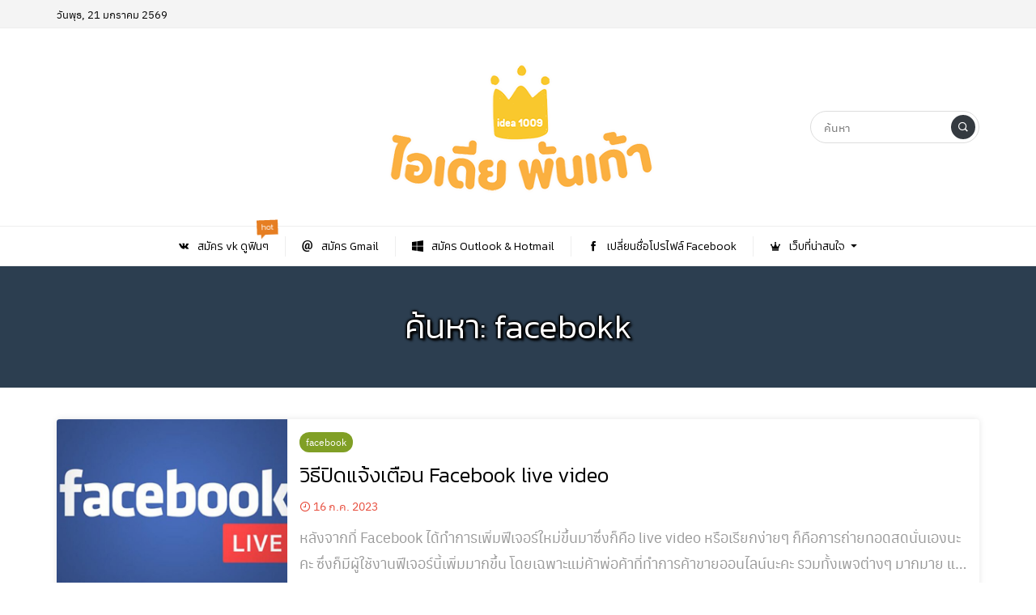

--- FILE ---
content_type: text/html; charset=UTF-8
request_url: https://www.idea1009.com/tag/facebokk/
body_size: 12695
content:
<!DOCTYPE html>
<html lang="th" class="no-js app--light">
	<head>
		<meta charset="UTF-8">
		<title>facebokk Archives - ไอเดีย 1009</title>
		<meta property="og:title" content="facebokk Archives - ไอเดีย 1009" />
		<meta property="og:type" content="article" />
		<meta http-equiv="X-UA-Compatible" content="IE=edge, chrome=1" />
		<meta name="viewport" content="width=device-width, initial-scale=1">
		<link rel="shortcut icon" type="image/x-icon" href="https://www.idea1009.com/wp-content/themes/smartvariety_1.0.7/images/favicon.png"/>
				<meta name='robots' content='index, follow, max-image-preview:large, max-snippet:-1, max-video-preview:-1' />

	<!-- This site is optimized with the Yoast SEO plugin v26.8 - https://yoast.com/product/yoast-seo-wordpress/ -->
	<link rel="canonical" href="https://www.idea1009.com/tag/facebokk/" />
	<meta property="og:locale" content="th_TH" />
	<meta property="og:type" content="article" />
	<meta property="og:title" content="facebokk Archives - ไอเดีย 1009" />
	<meta property="og:url" content="https://www.idea1009.com/tag/facebokk/" />
	<meta property="og:site_name" content="ไอเดีย 1009" />
	<meta name="twitter:card" content="summary_large_image" />
	<script type="application/ld+json" class="yoast-schema-graph">{"@context":"https://schema.org","@graph":[{"@type":"CollectionPage","@id":"https://www.idea1009.com/tag/facebokk/","url":"https://www.idea1009.com/tag/facebokk/","name":"facebokk Archives - ไอเดีย 1009","isPartOf":{"@id":"https://www.idea1009.com/#website"},"primaryImageOfPage":{"@id":"https://www.idea1009.com/tag/facebokk/#primaryimage"},"image":{"@id":"https://www.idea1009.com/tag/facebokk/#primaryimage"},"thumbnailUrl":"https://www.idea1009.com/wp-content/uploads/2022/10/Facebook-Live-Streaming.jpg","breadcrumb":{"@id":"https://www.idea1009.com/tag/facebokk/#breadcrumb"},"inLanguage":"th"},{"@type":"ImageObject","inLanguage":"th","@id":"https://www.idea1009.com/tag/facebokk/#primaryimage","url":"https://www.idea1009.com/wp-content/uploads/2022/10/Facebook-Live-Streaming.jpg","contentUrl":"https://www.idea1009.com/wp-content/uploads/2022/10/Facebook-Live-Streaming.jpg","width":850,"height":491},{"@type":"BreadcrumbList","@id":"https://www.idea1009.com/tag/facebokk/#breadcrumb","itemListElement":[{"@type":"ListItem","position":1,"name":"Home","item":"https://www.idea1009.com/"},{"@type":"ListItem","position":2,"name":"facebokk"}]},{"@type":"WebSite","@id":"https://www.idea1009.com/#website","url":"https://www.idea1009.com/","name":"ไอเดีย 1009","description":"เราคือเว็บไซต์ที่นำเสนอสิ่งดีๆให้กับคุณ","potentialAction":[{"@type":"SearchAction","target":{"@type":"EntryPoint","urlTemplate":"https://www.idea1009.com/?s={search_term_string}"},"query-input":{"@type":"PropertyValueSpecification","valueRequired":true,"valueName":"search_term_string"}}],"inLanguage":"th"}]}</script>
	<!-- / Yoast SEO plugin. -->


<link rel='dns-prefetch' href='//fonts.googleapis.com' />
<link rel="alternate" type="application/rss+xml" title="ไอเดีย 1009 &raquo; facebokk ฟีดป้ายกำกับ" href="https://www.idea1009.com/tag/facebokk/feed/" />
		<style>
			.lazyload,
			.lazyloading {
				max-width: 100%;
			}
		</style>
		<style id='wp-img-auto-sizes-contain-inline-css' type='text/css'>
img:is([sizes=auto i],[sizes^="auto," i]){contain-intrinsic-size:3000px 1500px}
/*# sourceURL=wp-img-auto-sizes-contain-inline-css */
</style>
<style id='wp-emoji-styles-inline-css' type='text/css'>

	img.wp-smiley, img.emoji {
		display: inline !important;
		border: none !important;
		box-shadow: none !important;
		height: 1em !important;
		width: 1em !important;
		margin: 0 0.07em !important;
		vertical-align: -0.1em !important;
		background: none !important;
		padding: 0 !important;
	}
/*# sourceURL=wp-emoji-styles-inline-css */
</style>
<style id='wp-block-library-inline-css' type='text/css'>
:root{--wp-block-synced-color:#7a00df;--wp-block-synced-color--rgb:122,0,223;--wp-bound-block-color:var(--wp-block-synced-color);--wp-editor-canvas-background:#ddd;--wp-admin-theme-color:#007cba;--wp-admin-theme-color--rgb:0,124,186;--wp-admin-theme-color-darker-10:#006ba1;--wp-admin-theme-color-darker-10--rgb:0,107,160.5;--wp-admin-theme-color-darker-20:#005a87;--wp-admin-theme-color-darker-20--rgb:0,90,135;--wp-admin-border-width-focus:2px}@media (min-resolution:192dpi){:root{--wp-admin-border-width-focus:1.5px}}.wp-element-button{cursor:pointer}:root .has-very-light-gray-background-color{background-color:#eee}:root .has-very-dark-gray-background-color{background-color:#313131}:root .has-very-light-gray-color{color:#eee}:root .has-very-dark-gray-color{color:#313131}:root .has-vivid-green-cyan-to-vivid-cyan-blue-gradient-background{background:linear-gradient(135deg,#00d084,#0693e3)}:root .has-purple-crush-gradient-background{background:linear-gradient(135deg,#34e2e4,#4721fb 50%,#ab1dfe)}:root .has-hazy-dawn-gradient-background{background:linear-gradient(135deg,#faaca8,#dad0ec)}:root .has-subdued-olive-gradient-background{background:linear-gradient(135deg,#fafae1,#67a671)}:root .has-atomic-cream-gradient-background{background:linear-gradient(135deg,#fdd79a,#004a59)}:root .has-nightshade-gradient-background{background:linear-gradient(135deg,#330968,#31cdcf)}:root .has-midnight-gradient-background{background:linear-gradient(135deg,#020381,#2874fc)}:root{--wp--preset--font-size--normal:16px;--wp--preset--font-size--huge:42px}.has-regular-font-size{font-size:1em}.has-larger-font-size{font-size:2.625em}.has-normal-font-size{font-size:var(--wp--preset--font-size--normal)}.has-huge-font-size{font-size:var(--wp--preset--font-size--huge)}.has-text-align-center{text-align:center}.has-text-align-left{text-align:left}.has-text-align-right{text-align:right}.has-fit-text{white-space:nowrap!important}#end-resizable-editor-section{display:none}.aligncenter{clear:both}.items-justified-left{justify-content:flex-start}.items-justified-center{justify-content:center}.items-justified-right{justify-content:flex-end}.items-justified-space-between{justify-content:space-between}.screen-reader-text{border:0;clip-path:inset(50%);height:1px;margin:-1px;overflow:hidden;padding:0;position:absolute;width:1px;word-wrap:normal!important}.screen-reader-text:focus{background-color:#ddd;clip-path:none;color:#444;display:block;font-size:1em;height:auto;left:5px;line-height:normal;padding:15px 23px 14px;text-decoration:none;top:5px;width:auto;z-index:100000}html :where(.has-border-color){border-style:solid}html :where([style*=border-top-color]){border-top-style:solid}html :where([style*=border-right-color]){border-right-style:solid}html :where([style*=border-bottom-color]){border-bottom-style:solid}html :where([style*=border-left-color]){border-left-style:solid}html :where([style*=border-width]){border-style:solid}html :where([style*=border-top-width]){border-top-style:solid}html :where([style*=border-right-width]){border-right-style:solid}html :where([style*=border-bottom-width]){border-bottom-style:solid}html :where([style*=border-left-width]){border-left-style:solid}html :where(img[class*=wp-image-]){height:auto;max-width:100%}:where(figure){margin:0 0 1em}html :where(.is-position-sticky){--wp-admin--admin-bar--position-offset:var(--wp-admin--admin-bar--height,0px)}@media screen and (max-width:600px){html :where(.is-position-sticky){--wp-admin--admin-bar--position-offset:0px}}

/*# sourceURL=wp-block-library-inline-css */
</style><style id='global-styles-inline-css' type='text/css'>
:root{--wp--preset--aspect-ratio--square: 1;--wp--preset--aspect-ratio--4-3: 4/3;--wp--preset--aspect-ratio--3-4: 3/4;--wp--preset--aspect-ratio--3-2: 3/2;--wp--preset--aspect-ratio--2-3: 2/3;--wp--preset--aspect-ratio--16-9: 16/9;--wp--preset--aspect-ratio--9-16: 9/16;--wp--preset--color--black: #000000;--wp--preset--color--cyan-bluish-gray: #abb8c3;--wp--preset--color--white: #ffffff;--wp--preset--color--pale-pink: #f78da7;--wp--preset--color--vivid-red: #cf2e2e;--wp--preset--color--luminous-vivid-orange: #ff6900;--wp--preset--color--luminous-vivid-amber: #fcb900;--wp--preset--color--light-green-cyan: #7bdcb5;--wp--preset--color--vivid-green-cyan: #00d084;--wp--preset--color--pale-cyan-blue: #8ed1fc;--wp--preset--color--vivid-cyan-blue: #0693e3;--wp--preset--color--vivid-purple: #9b51e0;--wp--preset--gradient--vivid-cyan-blue-to-vivid-purple: linear-gradient(135deg,rgb(6,147,227) 0%,rgb(155,81,224) 100%);--wp--preset--gradient--light-green-cyan-to-vivid-green-cyan: linear-gradient(135deg,rgb(122,220,180) 0%,rgb(0,208,130) 100%);--wp--preset--gradient--luminous-vivid-amber-to-luminous-vivid-orange: linear-gradient(135deg,rgb(252,185,0) 0%,rgb(255,105,0) 100%);--wp--preset--gradient--luminous-vivid-orange-to-vivid-red: linear-gradient(135deg,rgb(255,105,0) 0%,rgb(207,46,46) 100%);--wp--preset--gradient--very-light-gray-to-cyan-bluish-gray: linear-gradient(135deg,rgb(238,238,238) 0%,rgb(169,184,195) 100%);--wp--preset--gradient--cool-to-warm-spectrum: linear-gradient(135deg,rgb(74,234,220) 0%,rgb(151,120,209) 20%,rgb(207,42,186) 40%,rgb(238,44,130) 60%,rgb(251,105,98) 80%,rgb(254,248,76) 100%);--wp--preset--gradient--blush-light-purple: linear-gradient(135deg,rgb(255,206,236) 0%,rgb(152,150,240) 100%);--wp--preset--gradient--blush-bordeaux: linear-gradient(135deg,rgb(254,205,165) 0%,rgb(254,45,45) 50%,rgb(107,0,62) 100%);--wp--preset--gradient--luminous-dusk: linear-gradient(135deg,rgb(255,203,112) 0%,rgb(199,81,192) 50%,rgb(65,88,208) 100%);--wp--preset--gradient--pale-ocean: linear-gradient(135deg,rgb(255,245,203) 0%,rgb(182,227,212) 50%,rgb(51,167,181) 100%);--wp--preset--gradient--electric-grass: linear-gradient(135deg,rgb(202,248,128) 0%,rgb(113,206,126) 100%);--wp--preset--gradient--midnight: linear-gradient(135deg,rgb(2,3,129) 0%,rgb(40,116,252) 100%);--wp--preset--font-size--small: 13px;--wp--preset--font-size--medium: 20px;--wp--preset--font-size--large: 36px;--wp--preset--font-size--x-large: 42px;--wp--preset--spacing--20: 0.44rem;--wp--preset--spacing--30: 0.67rem;--wp--preset--spacing--40: 1rem;--wp--preset--spacing--50: 1.5rem;--wp--preset--spacing--60: 2.25rem;--wp--preset--spacing--70: 3.38rem;--wp--preset--spacing--80: 5.06rem;--wp--preset--shadow--natural: 6px 6px 9px rgba(0, 0, 0, 0.2);--wp--preset--shadow--deep: 12px 12px 50px rgba(0, 0, 0, 0.4);--wp--preset--shadow--sharp: 6px 6px 0px rgba(0, 0, 0, 0.2);--wp--preset--shadow--outlined: 6px 6px 0px -3px rgb(255, 255, 255), 6px 6px rgb(0, 0, 0);--wp--preset--shadow--crisp: 6px 6px 0px rgb(0, 0, 0);}:where(.is-layout-flex){gap: 0.5em;}:where(.is-layout-grid){gap: 0.5em;}body .is-layout-flex{display: flex;}.is-layout-flex{flex-wrap: wrap;align-items: center;}.is-layout-flex > :is(*, div){margin: 0;}body .is-layout-grid{display: grid;}.is-layout-grid > :is(*, div){margin: 0;}:where(.wp-block-columns.is-layout-flex){gap: 2em;}:where(.wp-block-columns.is-layout-grid){gap: 2em;}:where(.wp-block-post-template.is-layout-flex){gap: 1.25em;}:where(.wp-block-post-template.is-layout-grid){gap: 1.25em;}.has-black-color{color: var(--wp--preset--color--black) !important;}.has-cyan-bluish-gray-color{color: var(--wp--preset--color--cyan-bluish-gray) !important;}.has-white-color{color: var(--wp--preset--color--white) !important;}.has-pale-pink-color{color: var(--wp--preset--color--pale-pink) !important;}.has-vivid-red-color{color: var(--wp--preset--color--vivid-red) !important;}.has-luminous-vivid-orange-color{color: var(--wp--preset--color--luminous-vivid-orange) !important;}.has-luminous-vivid-amber-color{color: var(--wp--preset--color--luminous-vivid-amber) !important;}.has-light-green-cyan-color{color: var(--wp--preset--color--light-green-cyan) !important;}.has-vivid-green-cyan-color{color: var(--wp--preset--color--vivid-green-cyan) !important;}.has-pale-cyan-blue-color{color: var(--wp--preset--color--pale-cyan-blue) !important;}.has-vivid-cyan-blue-color{color: var(--wp--preset--color--vivid-cyan-blue) !important;}.has-vivid-purple-color{color: var(--wp--preset--color--vivid-purple) !important;}.has-black-background-color{background-color: var(--wp--preset--color--black) !important;}.has-cyan-bluish-gray-background-color{background-color: var(--wp--preset--color--cyan-bluish-gray) !important;}.has-white-background-color{background-color: var(--wp--preset--color--white) !important;}.has-pale-pink-background-color{background-color: var(--wp--preset--color--pale-pink) !important;}.has-vivid-red-background-color{background-color: var(--wp--preset--color--vivid-red) !important;}.has-luminous-vivid-orange-background-color{background-color: var(--wp--preset--color--luminous-vivid-orange) !important;}.has-luminous-vivid-amber-background-color{background-color: var(--wp--preset--color--luminous-vivid-amber) !important;}.has-light-green-cyan-background-color{background-color: var(--wp--preset--color--light-green-cyan) !important;}.has-vivid-green-cyan-background-color{background-color: var(--wp--preset--color--vivid-green-cyan) !important;}.has-pale-cyan-blue-background-color{background-color: var(--wp--preset--color--pale-cyan-blue) !important;}.has-vivid-cyan-blue-background-color{background-color: var(--wp--preset--color--vivid-cyan-blue) !important;}.has-vivid-purple-background-color{background-color: var(--wp--preset--color--vivid-purple) !important;}.has-black-border-color{border-color: var(--wp--preset--color--black) !important;}.has-cyan-bluish-gray-border-color{border-color: var(--wp--preset--color--cyan-bluish-gray) !important;}.has-white-border-color{border-color: var(--wp--preset--color--white) !important;}.has-pale-pink-border-color{border-color: var(--wp--preset--color--pale-pink) !important;}.has-vivid-red-border-color{border-color: var(--wp--preset--color--vivid-red) !important;}.has-luminous-vivid-orange-border-color{border-color: var(--wp--preset--color--luminous-vivid-orange) !important;}.has-luminous-vivid-amber-border-color{border-color: var(--wp--preset--color--luminous-vivid-amber) !important;}.has-light-green-cyan-border-color{border-color: var(--wp--preset--color--light-green-cyan) !important;}.has-vivid-green-cyan-border-color{border-color: var(--wp--preset--color--vivid-green-cyan) !important;}.has-pale-cyan-blue-border-color{border-color: var(--wp--preset--color--pale-cyan-blue) !important;}.has-vivid-cyan-blue-border-color{border-color: var(--wp--preset--color--vivid-cyan-blue) !important;}.has-vivid-purple-border-color{border-color: var(--wp--preset--color--vivid-purple) !important;}.has-vivid-cyan-blue-to-vivid-purple-gradient-background{background: var(--wp--preset--gradient--vivid-cyan-blue-to-vivid-purple) !important;}.has-light-green-cyan-to-vivid-green-cyan-gradient-background{background: var(--wp--preset--gradient--light-green-cyan-to-vivid-green-cyan) !important;}.has-luminous-vivid-amber-to-luminous-vivid-orange-gradient-background{background: var(--wp--preset--gradient--luminous-vivid-amber-to-luminous-vivid-orange) !important;}.has-luminous-vivid-orange-to-vivid-red-gradient-background{background: var(--wp--preset--gradient--luminous-vivid-orange-to-vivid-red) !important;}.has-very-light-gray-to-cyan-bluish-gray-gradient-background{background: var(--wp--preset--gradient--very-light-gray-to-cyan-bluish-gray) !important;}.has-cool-to-warm-spectrum-gradient-background{background: var(--wp--preset--gradient--cool-to-warm-spectrum) !important;}.has-blush-light-purple-gradient-background{background: var(--wp--preset--gradient--blush-light-purple) !important;}.has-blush-bordeaux-gradient-background{background: var(--wp--preset--gradient--blush-bordeaux) !important;}.has-luminous-dusk-gradient-background{background: var(--wp--preset--gradient--luminous-dusk) !important;}.has-pale-ocean-gradient-background{background: var(--wp--preset--gradient--pale-ocean) !important;}.has-electric-grass-gradient-background{background: var(--wp--preset--gradient--electric-grass) !important;}.has-midnight-gradient-background{background: var(--wp--preset--gradient--midnight) !important;}.has-small-font-size{font-size: var(--wp--preset--font-size--small) !important;}.has-medium-font-size{font-size: var(--wp--preset--font-size--medium) !important;}.has-large-font-size{font-size: var(--wp--preset--font-size--large) !important;}.has-x-large-font-size{font-size: var(--wp--preset--font-size--x-large) !important;}
/*# sourceURL=global-styles-inline-css */
</style>

<style id='classic-theme-styles-inline-css' type='text/css'>
/*! This file is auto-generated */
.wp-block-button__link{color:#fff;background-color:#32373c;border-radius:9999px;box-shadow:none;text-decoration:none;padding:calc(.667em + 2px) calc(1.333em + 2px);font-size:1.125em}.wp-block-file__button{background:#32373c;color:#fff;text-decoration:none}
/*# sourceURL=/wp-includes/css/classic-themes.min.css */
</style>
<link rel='stylesheet' id='ppress-frontend-css' href='https://www.idea1009.com/wp-content/plugins/wp-user-avatar/assets/css/frontend.min.css?ver=4.16.8' type='text/css' media='all' />
<link rel='stylesheet' id='ppress-flatpickr-css' href='https://www.idea1009.com/wp-content/plugins/wp-user-avatar/assets/flatpickr/flatpickr.min.css?ver=4.16.8' type='text/css' media='all' />
<link rel='stylesheet' id='ppress-select2-css' href='https://www.idea1009.com/wp-content/plugins/wp-user-avatar/assets/select2/select2.min.css?ver=6.9' type='text/css' media='all' />
<link rel='stylesheet' id='custom-toolbar-css' href='https://www.idea1009.com/wp-content/themes/smartvariety_1.0.7/styles/custom-wp-toolbar-link.css?ver=6.9' type='text/css' media='all' />
<link rel='stylesheet' id='indytheme-vender-css-css' href='https://www.idea1009.com/wp-content/themes/smartvariety_1.0.7/styles/icofont.min.css?ver=6.9' type='text/css' media='all' />
<link rel='stylesheet' id='indytheme-icon-css-css' href='https://www.idea1009.com/wp-content/themes/smartvariety_1.0.7/styles/vender.min.css?ver=6.9' type='text/css' media='all' />
<link rel='stylesheet' id='indytheme-main-css-css' href='https://www.idea1009.com/wp-content/themes/smartvariety_1.0.7/styles/main.css?ver=1.0.7' type='text/css' media='' />
<link rel='stylesheet' id='seed-fonts-all-css' href='https://fonts.googleapis.com/css?family=Kanit%3A300&#038;ver=6.9' type='text/css' media='all' />
<style id='seed-fonts-all-inline-css' type='text/css'>
h1, h2, h3, h4, h5, h6, nav, .nav, .menu, button, .button, .btn, .price, ._heading, .wp-block-pullquote blockquote, blockquote, label, legend{font-family: "Kanit",sans-serif !important; font-weight: 300 !important; }body {--s-heading:"Kanit",sans-serif !important}body {--s-heading-weight:300}
/*# sourceURL=seed-fonts-all-inline-css */
</style>
<link rel='stylesheet' id='seed-fonts-body-all-css' href='https://www.idea1009.com/wp-content/plugins/seed-fonts/fonts/anuphan/font.css?ver=6.9' type='text/css' media='all' />
<style id='seed-fonts-body-all-inline-css' type='text/css'>
body{font-family: "anuphan",sans-serif !important; font-weight: 400 !important; font-size: 18px !important; line-height: 1.8 !important; }body {--s-body:"anuphan",sans-serif !important;--s-body-line-height:1.8;}
/*# sourceURL=seed-fonts-body-all-inline-css */
</style>
<script type="text/javascript" src="https://www.idea1009.com/wp-includes/js/jquery/jquery.min.js?ver=3.7.1" id="jquery-core-js"></script>
<script type="text/javascript" src="https://www.idea1009.com/wp-includes/js/jquery/jquery-migrate.min.js?ver=3.4.1" id="jquery-migrate-js"></script>
<script type="text/javascript" src="https://www.idea1009.com/wp-content/plugins/wp-user-avatar/assets/flatpickr/flatpickr.min.js?ver=4.16.8" id="ppress-flatpickr-js"></script>
<script type="text/javascript" src="https://www.idea1009.com/wp-content/plugins/wp-user-avatar/assets/select2/select2.min.js?ver=4.16.8" id="ppress-select2-js"></script>
<script type="text/javascript" src="https://www.idea1009.com/wp-content/themes/smartvariety_1.0.7/scripts/vender.min.js?ver=6.9" id="indytheme-vender-js-js"></script>
<script type="text/javascript" src="https://www.idea1009.com/wp-content/themes/smartvariety_1.0.7/scripts/main.js?ver=1.0.7" id="indytheme-main-js-js"></script>
<link rel="https://api.w.org/" href="https://www.idea1009.com/wp-json/" /><link rel="alternate" title="JSON" type="application/json" href="https://www.idea1009.com/wp-json/wp/v2/tags/479" /><link rel="EditURI" type="application/rsd+xml" title="RSD" href="https://www.idea1009.com/xmlrpc.php?rsd" />
<meta name="generator" content="WordPress 6.9" />
		<script>
			document.documentElement.className = document.documentElement.className.replace('no-js', 'js');
		</script>
				<style>
			.no-js img.lazyload {
				display: none;
			}

			figure.wp-block-image img.lazyloading {
				min-width: 150px;
			}

			.lazyload,
			.lazyloading {
				--smush-placeholder-width: 100px;
				--smush-placeholder-aspect-ratio: 1/1;
				width: var(--smush-image-width, var(--smush-placeholder-width)) !important;
				aspect-ratio: var(--smush-image-aspect-ratio, var(--smush-placeholder-aspect-ratio)) !important;
			}

						.lazyload, .lazyloading {
				opacity: 0;
			}

			.lazyloaded {
				opacity: 1;
				transition: opacity 400ms;
				transition-delay: 0ms;
			}

					</style>
		<link rel="icon" href="https://www.idea1009.com/wp-content/uploads/2019/08/cropped-idea1009-32x32.png" sizes="32x32" />
<link rel="icon" href="https://www.idea1009.com/wp-content/uploads/2019/08/cropped-idea1009-192x192.png" sizes="192x192" />
<link rel="apple-touch-icon" href="https://www.idea1009.com/wp-content/uploads/2019/08/cropped-idea1009-180x180.png" />
<meta name="msapplication-TileImage" content="https://www.idea1009.com/wp-content/uploads/2019/08/cropped-idea1009-270x270.png" />
		<style type="text/css" id="wp-custom-css">
			.headerxs__logo img {
     width: auto !important;
}		</style>
		<style id="kirki-inline-styles"></style>	</head>
	<body class="text-primary-color">
		<div id="back-to-top"></div>
		<header class="container-fluid">
			
<div class="row header d-none d-lg-block">
        <div class="col-12 header__top flex-center-y">
        <div class="container p-0 flex-center-y justify-content-between">
               <div class="headertop__date">
                วันพุธ, 21 มกราคม 2569            </div>
        </div>
    </div>

        <div class="col-12 header__bottom flex-center-y">
        <div class="container p-0">
            <div class="row">
                <div class="col-4 flex-center-y">
                    
<div class="socialfollow d-flex">
    </div>                </div>
                <div class="col-4 headerbottom__logo flex-center">
                    <a href="https://www.idea1009.com">
                        <img width="400" height="184" data-src="https://www.idea1009.com/wp-content/uploads/2023/08/idea1009-png-new-logo.png" alt="logo" src="[data-uri]" class="lazyload" style="--smush-placeholder-width: 400px; --smush-placeholder-aspect-ratio: 400/184;">
                    </a>
                </div>
                <div class="col-4 flex-center-y justify-content-end">
                    
<form class="searchform" method="get" action="https://www.idea1009.com/">
    <div class="input-group">
        <input type="text" class="searchform__input text-primary-color" name="s" value="" placeholder="ค้นหา">
        <div class="searchform__button input-group-append">
            <button class="" type="button flex-center">
                <i class="icofont-search-1"></i>
            </button>
        </div>
    </div>
</form>                </div>
            </div>
        </div>
    </div>

        <nav class="col-12 navlg flex-center-y">
    <div class="container p-0">
        <div class="row">
            <div class="menu-wrapper flex-center">
                                                <a class="navlg__menu text-primary-color" href="https://www.idea1009.com/vk/register-vk-vkontakte-account/">
                
                    <div class="navlgmenu__item flex-center-y">
                                                <div class="icon"><i class="icofont-vk"></i></div>
                                                <div class="title">สมัคร vk ดูฟินๆ</div>
                                            </div>

                    
                                        <div class="navlgmenu__tag navlgmenu__tag--hot animated infinite swing">
                        <div class="text">hot</div>
                    </div>
                    
                                </a>
                                                                <a class="navlg__menu text-primary-color" href="https://www.idea1009.com/email/%e0%b8%aa%e0%b8%a1%e0%b8%b1%e0%b8%84%e0%b8%a3-gmail-%e0%b8%aa%e0%b8%a1%e0%b8%b1%e0%b8%84%e0%b8%a3-email-%e0%b9%83%e0%b8%ab%e0%b8%a1%e0%b9%88/">
                
                    <div class="navlgmenu__item flex-center-y">
                                                <div class="icon"><i class="icofont-ui-email"></i></div>
                                                <div class="title">สมัคร Gmail</div>
                                            </div>

                    
                    
                                </a>
                                                                <a class="navlg__menu text-primary-color" href="https://www.idea1009.com/email/%e0%b8%aa%e0%b8%a1%e0%b8%b1%e0%b8%84%e0%b8%a3-hotmail-%e0%b8%aa%e0%b8%a1%e0%b8%b1%e0%b8%84%e0%b8%a3-email-outlook-%e0%b9%83%e0%b8%ab%e0%b8%a1%e0%b9%88/">
                
                    <div class="navlgmenu__item flex-center-y">
                                                <div class="icon"><i class="icofont-brand-windows"></i></div>
                                                <div class="title">สมัคร Outlook & Hotmail</div>
                                            </div>

                    
                    
                                </a>
                                                                <a class="navlg__menu text-primary-color" href="https://www.idea1009.com/facebook/update-facebook-profiles/">
                
                    <div class="navlgmenu__item flex-center-y">
                                                <div class="icon"><i class="icofont-facebook"></i></div>
                                                <div class="title">เปลี่ยนชื่อโปรไฟล์  Facebook</div>
                                            </div>

                    
                    
                                </a>
                                                                <div class="navlg__menu text-primary-color">
                
                    <div class="navlgmenu__item flex-center-y">
                                                <div class="icon"><i class="icofont-royal"></i></div>
                                                <div class="title">เว็บที่น่าสนใจ</div>
                                                <div class="arrow"><i class="icofont-caret-down"></i></div>
                                            </div>

                                        <ul class="navlgmenu__sub p-0 m-0 animated fadeInSownShort">
                                                <li>
                            <a class="navlgsub__menu flex-center-y" href="https://www.seono1.co.th">
                                <div class="icon"><i class="icofont-"></i></div>
                                <div class="title">รับทำ SEO</div>
                            </a>
                        </li>
                                                <li>
                            <a class="navlgsub__menu flex-center-y" href="https://www.sms-kub.com">
                                <div class="icon"><i class="icofont-"></i></div>
                                <div class="title">SMS</div>
                            </a>
                        </li>
                                                <li>
                            <a class="navlgsub__menu flex-center-y" href="https://www.seono1.co.th/bitkub/">
                                <div class="icon"><i class="icofont-"></i></div>
                                <div class="title">สมัคร Bitkub</div>
                            </a>
                        </li>
                                                <li>
                            <a class="navlgsub__menu flex-center-y" href="https://qrcode.in.th">
                                <div class="icon"><i class="icofont-"></i></div>
                                <div class="title">สร้าง QR Code</div>
                            </a>
                        </li>
                                                <li>
                            <a class="navlgsub__menu flex-center-y" href="https://wow.in.th">
                                <div class="icon"><i class="icofont-"></i></div>
                                <div class="title">ย่อลิงก์</div>
                            </a>
                        </li>
                                                <li>
                            <a class="navlgsub__menu flex-center-y" href="https://www.sayongsquare.com/archives/1435">
                                <div class="icon"><i class="icofont-"></i></div>
                                <div class="title">เล่าเรื่องผี ประสบการหลอน</div>
                            </a>
                        </li>
                                            </ul>
                    
                    
                                </div>
                                            </div>
        </div>
    </div>
</nav></div>			<div class="row headerxs d-flex d-lg-none align-items-center w-100">
    <div id="moremenu-button" class="col headerxs__morebutton text-left">
        <i class="icofont-navigation-menu"></i>
    </div>
    <div class="col headerxs__logo text-center">
        <a href="https://www.idea1009.com">
            <img width="400" height="184" data-src="https://www.idea1009.com/wp-content/uploads/2023/08/idea1009-png-new-logo.png" alt="logo" src="[data-uri]" class="lazyload" style="--smush-placeholder-width: 400px; --smush-placeholder-aspect-ratio: 400/184;">
        </a>
    </div>
    <div id="search-xs-button" class="col headerxs__searchbutton text-right">
        <i class="icofont-search-1"></i>
    </div>
</div>
<div class="navxs drawerxs">
    <div class="closebutton" id="close-navxs-button">
        <i class="icofont-close-line"></i>
    </div>

    <div class="col-12 navxs__menulist">
                        <a class="navxsmenulist__menu d-flex" href="https://www.idea1009.com/vk/register-vk-vkontakte-account/">
        
            <div class="navxsmenulist__item flex-center-y w-100" data-toggle="collapse" data-target="#submenu-0" href="#submenu-0" aria-controls="submenu-0" style="cursor: pointer">
                                <div class="icon"><i class="icofont-vk"></i></div>
                                <div class="title flex-grow-1">สมัคร vk ดูฟินๆ</div>

                                <div class="tag navxsmenu__tag--hot">
                    <div class="text">hot</div>
                </div>
                
                            </div>

            
                </a>
                                <a class="navxsmenulist__menu d-flex" href="https://www.idea1009.com/email/%e0%b8%aa%e0%b8%a1%e0%b8%b1%e0%b8%84%e0%b8%a3-gmail-%e0%b8%aa%e0%b8%a1%e0%b8%b1%e0%b8%84%e0%b8%a3-email-%e0%b9%83%e0%b8%ab%e0%b8%a1%e0%b9%88/">
        
            <div class="navxsmenulist__item flex-center-y w-100" data-toggle="collapse" data-target="#submenu-1" href="#submenu-1" aria-controls="submenu-1" style="cursor: pointer">
                                <div class="icon"><i class="icofont-ui-email"></i></div>
                                <div class="title flex-grow-1">สมัคร Gmail</div>

                
                            </div>

            
                </a>
                                <a class="navxsmenulist__menu d-flex" href="https://www.idea1009.com/email/%e0%b8%aa%e0%b8%a1%e0%b8%b1%e0%b8%84%e0%b8%a3-hotmail-%e0%b8%aa%e0%b8%a1%e0%b8%b1%e0%b8%84%e0%b8%a3-email-outlook-%e0%b9%83%e0%b8%ab%e0%b8%a1%e0%b9%88/">
        
            <div class="navxsmenulist__item flex-center-y w-100" data-toggle="collapse" data-target="#submenu-2" href="#submenu-2" aria-controls="submenu-2" style="cursor: pointer">
                                <div class="icon"><i class="icofont-brand-windows"></i></div>
                                <div class="title flex-grow-1">สมัคร Outlook & Hotmail</div>

                
                            </div>

            
                </a>
                                <a class="navxsmenulist__menu d-flex" href="https://www.idea1009.com/facebook/update-facebook-profiles/">
        
            <div class="navxsmenulist__item flex-center-y w-100" data-toggle="collapse" data-target="#submenu-3" href="#submenu-3" aria-controls="submenu-3" style="cursor: pointer">
                                <div class="icon"><i class="icofont-facebook"></i></div>
                                <div class="title flex-grow-1">เปลี่ยนชื่อโปรไฟล์  Facebook</div>

                
                            </div>

            
                </a>
                                <div class="navxsmenulist__menu">
        
            <div class="navxsmenulist__item flex-center-y w-100" data-toggle="collapse" data-target="#submenu-4" href="#submenu-4" aria-controls="submenu-4" style="cursor: pointer">
                                <div class="icon"><i class="icofont-royal"></i></div>
                                <div class="title flex-grow-1">เว็บที่น่าสนใจ</div>

                
                                <div class="arrow"><i class="icofont-caret-down"></i></div>
                            </div>

                        <div class="collapse navxs__submenu" id="submenu-4">
                                <a class="navxssubmenu__item flex-center-y" href="https://www.seono1.co.th">
                    <div class="icon"><i class="icofont-"></i></div>
                    <div class="title">รับทำ SEO</div>
                </a>
                                <a class="navxssubmenu__item flex-center-y" href="https://www.sms-kub.com">
                    <div class="icon"><i class="icofont-"></i></div>
                    <div class="title">SMS</div>
                </a>
                                <a class="navxssubmenu__item flex-center-y" href="https://www.seono1.co.th/bitkub/">
                    <div class="icon"><i class="icofont-"></i></div>
                    <div class="title">สมัคร Bitkub</div>
                </a>
                                <a class="navxssubmenu__item flex-center-y" href="https://qrcode.in.th">
                    <div class="icon"><i class="icofont-"></i></div>
                    <div class="title">สร้าง QR Code</div>
                </a>
                                <a class="navxssubmenu__item flex-center-y" href="https://wow.in.th">
                    <div class="icon"><i class="icofont-"></i></div>
                    <div class="title">ย่อลิงก์</div>
                </a>
                                <a class="navxssubmenu__item flex-center-y" href="https://www.sayongsquare.com/archives/1435">
                    <div class="icon"><i class="icofont-"></i></div>
                    <div class="title">เล่าเรื่องผี ประสบการหลอน</div>
                </a>
                            </div>
            
                </div>
                    </div>
  
    <div class="socialfollowxs text-white">
        
<div class="socialfollow d-flex">
    </div>    </div>
</div><div class="searchformxs drawerxs flex-center">
    <div class="closebutton" id="close-searchxs-button">
        <i class="icofont-close-line"></i>
    </div>
    <form class="w-100 px-5" method="get" action="https://www.idea1009.com/">
        <div class="input-group">
            <input type="text" class="searchformxs__input w-100 flex-grow-1" name="s" value="" placeholder="ค้นหา">
            <div class="input-group-append">
                <button class="searchformxs__button btn" type="button">
                    <i class="icofont-search-1"></i>
                </button>
            </div>
        </div>
    </form>
</div>
		</header><div class="container-fluid categorycover">
	<div class="container categorycover__title text-center">
        <h1 class="title-font text-12xl">ค้นหา: facebokk</h1>
    </div>
</div>
<div class="container-fluid">
	<div class="container p-0">
		<div class="row">
			<div class="col-lg-12 columnwrapper">
                                <div class="row categorywrapper">
                    
<div class="category3__post col-12">
    <div class="category3post__wrapper row rounded">
        <div class="col-4 col-lg-3 p-0">
            <div class="position-relative hover-effect">
                <a href="https://www.idea1009.com/facebook/setting-notification-facebook-live-video/" title="วิธีปิดแจ้งเตือน Facebook live video">
                    <figure class="imagewrapper" data-wrap-height="90" data-wrap-height-lg="75">
                        <img class="img lazy" data-img-width="768" data-img-height="444" data-src="https://www.idea1009.com/wp-content/uploads/2022/10/Facebook-Live-Streaming-768x444.jpg">
                    </figure>
                </a>
            </div>
        </div>
        <div class="col-8 col-lg-9 category3post__detail">
            <div class="tagwrapper d-none d-md-inline-block">
                <a class="text-decoration-none" href="https://www.idea1009.com/category/facebook/">
    <div class="categorytag categorytag--10">
        facebook    </div>
</a>
            </div>
            <a class="text-decoration-none" href="https://www.idea1009.com/facebook/setting-notification-facebook-live-video/" title="วิธีปิดแจ้งเตือน Facebook live video">
                <h2 class="title title-font text-4xl text-primary-color text-truncate-2">
                    วิธีปิดแจ้งเตือน Facebook live video                </h2>
                <div class="time text-sm">
                    <i class="icofont-clock-time"></i> 16 ก.ค. 2023                </div>
                <div class="subcontent d-none d-md-inline-block">
                    <span class="text-truncate-2">
                        หลังจากที่ Facebook ได้ทำการเพิ่มฟีเจอร์ใหม่ขึ้นมาซึ่งก็คือ live video หรือเรียกง่ายๆ ก็คือการถ่ายทอดสดนั่นเองนะคะ ซึ่งก็มีผู้ใช้งานฟีเจอร์นี้เพิ่มมากขึ้น โดยเฉพาะแม่ค้าพ่อค้าที่ทำการค้าขายออนไลน์นะคะ รวมทั้งเพจต่างๆ มากมาย แต่ในบางครั้งก็ได้สร้างปัญหาให้กับผู้ใช้งาน Facebook หลายๆคนนะคะ เพราะเมื่อมีผู้ใช้งานทำการ live video ขึ้นมา ก็จะมีการส่งแจ้งเตือนไปยังเพื่อนๆ ทุกคน



 ซึ่งการแจ้งเตือนนี้จะเ                    </span>
                </div>
            </a>
        </div>
    </div>
</div>

                    <div class="col-12">
                        <div class="paging catpagination flex-center">
    <ul>
            </ul>
</div>                    </div>
                </div>
                			</div>
        </div>
	</div>
</div>
			<script type="speculationrules">
{"prefetch":[{"source":"document","where":{"and":[{"href_matches":"/*"},{"not":{"href_matches":["/wp-*.php","/wp-admin/*","/wp-content/uploads/*","/wp-content/*","/wp-content/plugins/*","/wp-content/themes/smartvariety_1.0.7/*","/*\\?(.+)"]}},{"not":{"selector_matches":"a[rel~=\"nofollow\"]"}},{"not":{"selector_matches":".no-prefetch, .no-prefetch a"}}]},"eagerness":"conservative"}]}
</script>
<script type="text/javascript" id="ppress-frontend-script-js-extra">
/* <![CDATA[ */
var pp_ajax_form = {"ajaxurl":"https://www.idea1009.com/wp-admin/admin-ajax.php","confirm_delete":"Are you sure?","deleting_text":"Deleting...","deleting_error":"An error occurred. Please try again.","nonce":"b6240df6f2","disable_ajax_form":"false","is_checkout":"0","is_checkout_tax_enabled":"0","is_checkout_autoscroll_enabled":"true"};
//# sourceURL=ppress-frontend-script-js-extra
/* ]]> */
</script>
<script type="text/javascript" src="https://www.idea1009.com/wp-content/plugins/wp-user-avatar/assets/js/frontend.min.js?ver=4.16.8" id="ppress-frontend-script-js"></script>
<script type="text/javascript" id="rocket-browser-checker-js-after">
/* <![CDATA[ */
"use strict";var _createClass=function(){function defineProperties(target,props){for(var i=0;i<props.length;i++){var descriptor=props[i];descriptor.enumerable=descriptor.enumerable||!1,descriptor.configurable=!0,"value"in descriptor&&(descriptor.writable=!0),Object.defineProperty(target,descriptor.key,descriptor)}}return function(Constructor,protoProps,staticProps){return protoProps&&defineProperties(Constructor.prototype,protoProps),staticProps&&defineProperties(Constructor,staticProps),Constructor}}();function _classCallCheck(instance,Constructor){if(!(instance instanceof Constructor))throw new TypeError("Cannot call a class as a function")}var RocketBrowserCompatibilityChecker=function(){function RocketBrowserCompatibilityChecker(options){_classCallCheck(this,RocketBrowserCompatibilityChecker),this.passiveSupported=!1,this._checkPassiveOption(this),this.options=!!this.passiveSupported&&options}return _createClass(RocketBrowserCompatibilityChecker,[{key:"_checkPassiveOption",value:function(self){try{var options={get passive(){return!(self.passiveSupported=!0)}};window.addEventListener("test",null,options),window.removeEventListener("test",null,options)}catch(err){self.passiveSupported=!1}}},{key:"initRequestIdleCallback",value:function(){!1 in window&&(window.requestIdleCallback=function(cb){var start=Date.now();return setTimeout(function(){cb({didTimeout:!1,timeRemaining:function(){return Math.max(0,50-(Date.now()-start))}})},1)}),!1 in window&&(window.cancelIdleCallback=function(id){return clearTimeout(id)})}},{key:"isDataSaverModeOn",value:function(){return"connection"in navigator&&!0===navigator.connection.saveData}},{key:"supportsLinkPrefetch",value:function(){var elem=document.createElement("link");return elem.relList&&elem.relList.supports&&elem.relList.supports("prefetch")&&window.IntersectionObserver&&"isIntersecting"in IntersectionObserverEntry.prototype}},{key:"isSlowConnection",value:function(){return"connection"in navigator&&"effectiveType"in navigator.connection&&("2g"===navigator.connection.effectiveType||"slow-2g"===navigator.connection.effectiveType)}}]),RocketBrowserCompatibilityChecker}();
//# sourceURL=rocket-browser-checker-js-after
/* ]]> */
</script>
<script type="text/javascript" id="rocket-preload-links-js-extra">
/* <![CDATA[ */
var RocketPreloadLinksConfig = {"excludeUris":"/(?:.+/)?feed(?:/(?:.+/?)?)?$|/(?:.+/)?embed/|/(index.php/)?(.*)wp-json(/.*|$)|/refer/|/go/|/recommend/|/recommends/","usesTrailingSlash":"1","imageExt":"jpg|jpeg|gif|png|tiff|bmp|webp|avif|pdf|doc|docx|xls|xlsx|php","fileExt":"jpg|jpeg|gif|png|tiff|bmp|webp|avif|pdf|doc|docx|xls|xlsx|php|html|htm","siteUrl":"https://www.idea1009.com","onHoverDelay":"100","rateThrottle":"3"};
//# sourceURL=rocket-preload-links-js-extra
/* ]]> */
</script>
<script type="text/javascript" id="rocket-preload-links-js-after">
/* <![CDATA[ */
(function() {
"use strict";var r="function"==typeof Symbol&&"symbol"==typeof Symbol.iterator?function(e){return typeof e}:function(e){return e&&"function"==typeof Symbol&&e.constructor===Symbol&&e!==Symbol.prototype?"symbol":typeof e},e=function(){function i(e,t){for(var n=0;n<t.length;n++){var i=t[n];i.enumerable=i.enumerable||!1,i.configurable=!0,"value"in i&&(i.writable=!0),Object.defineProperty(e,i.key,i)}}return function(e,t,n){return t&&i(e.prototype,t),n&&i(e,n),e}}();function i(e,t){if(!(e instanceof t))throw new TypeError("Cannot call a class as a function")}var t=function(){function n(e,t){i(this,n),this.browser=e,this.config=t,this.options=this.browser.options,this.prefetched=new Set,this.eventTime=null,this.threshold=1111,this.numOnHover=0}return e(n,[{key:"init",value:function(){!this.browser.supportsLinkPrefetch()||this.browser.isDataSaverModeOn()||this.browser.isSlowConnection()||(this.regex={excludeUris:RegExp(this.config.excludeUris,"i"),images:RegExp(".("+this.config.imageExt+")$","i"),fileExt:RegExp(".("+this.config.fileExt+")$","i")},this._initListeners(this))}},{key:"_initListeners",value:function(e){-1<this.config.onHoverDelay&&document.addEventListener("mouseover",e.listener.bind(e),e.listenerOptions),document.addEventListener("mousedown",e.listener.bind(e),e.listenerOptions),document.addEventListener("touchstart",e.listener.bind(e),e.listenerOptions)}},{key:"listener",value:function(e){var t=e.target.closest("a"),n=this._prepareUrl(t);if(null!==n)switch(e.type){case"mousedown":case"touchstart":this._addPrefetchLink(n);break;case"mouseover":this._earlyPrefetch(t,n,"mouseout")}}},{key:"_earlyPrefetch",value:function(t,e,n){var i=this,r=setTimeout(function(){if(r=null,0===i.numOnHover)setTimeout(function(){return i.numOnHover=0},1e3);else if(i.numOnHover>i.config.rateThrottle)return;i.numOnHover++,i._addPrefetchLink(e)},this.config.onHoverDelay);t.addEventListener(n,function e(){t.removeEventListener(n,e,{passive:!0}),null!==r&&(clearTimeout(r),r=null)},{passive:!0})}},{key:"_addPrefetchLink",value:function(i){return this.prefetched.add(i.href),new Promise(function(e,t){var n=document.createElement("link");n.rel="prefetch",n.href=i.href,n.onload=e,n.onerror=t,document.head.appendChild(n)}).catch(function(){})}},{key:"_prepareUrl",value:function(e){if(null===e||"object"!==(void 0===e?"undefined":r(e))||!1 in e||-1===["http:","https:"].indexOf(e.protocol))return null;var t=e.href.substring(0,this.config.siteUrl.length),n=this._getPathname(e.href,t),i={original:e.href,protocol:e.protocol,origin:t,pathname:n,href:t+n};return this._isLinkOk(i)?i:null}},{key:"_getPathname",value:function(e,t){var n=t?e.substring(this.config.siteUrl.length):e;return n.startsWith("/")||(n="/"+n),this._shouldAddTrailingSlash(n)?n+"/":n}},{key:"_shouldAddTrailingSlash",value:function(e){return this.config.usesTrailingSlash&&!e.endsWith("/")&&!this.regex.fileExt.test(e)}},{key:"_isLinkOk",value:function(e){return null!==e&&"object"===(void 0===e?"undefined":r(e))&&(!this.prefetched.has(e.href)&&e.origin===this.config.siteUrl&&-1===e.href.indexOf("?")&&-1===e.href.indexOf("#")&&!this.regex.excludeUris.test(e.href)&&!this.regex.images.test(e.href))}}],[{key:"run",value:function(){"undefined"!=typeof RocketPreloadLinksConfig&&new n(new RocketBrowserCompatibilityChecker({capture:!0,passive:!0}),RocketPreloadLinksConfig).init()}}]),n}();t.run();
}());

//# sourceURL=rocket-preload-links-js-after
/* ]]> */
</script>
<script type="text/javascript" id="smush-lazy-load-js-before">
/* <![CDATA[ */
var smushLazyLoadOptions = {"autoResizingEnabled":false,"autoResizeOptions":{"precision":5,"skipAutoWidth":true}};
//# sourceURL=smush-lazy-load-js-before
/* ]]> */
</script>
<script type="text/javascript" src="https://www.idea1009.com/wp-content/plugins/wp-smushit/app/assets/js/smush-lazy-load.min.js?ver=3.23.2" id="smush-lazy-load-js"></script>
			<footer class="container-fluid footer">
				<div class="container">
					<div class="row">
						<div class="footer__column col-lg-4 text-white">
							<div class="footer__item footer__logo">
								<a href="https://www.idea1009.com">
									<img width="400" height="184" class="img-fluid lazyload" data-src="https://www.idea1009.com/wp-content/uploads/2023/08/idea1009-png-new-logo.png" alt="logo" src="[data-uri]" style="--smush-placeholder-width: 400px; --smush-placeholder-aspect-ratio: 400/184;">
                    			</a>
							</div>
							<div class="footer__item footer__description">
								เราคือเว็บไซต์ที่นำเสนอสิ่งดีๆให้กับคุณ							</div>
							<div class="footer__item footer__copyright">
								© copyright 2026							</div>
							<div class="footer__item footer__social">
								
<div class="socialfollow d-flex">
    </div>							</div>
						</div>
						<div class="footer__column col-lg-5 text-white">
							
<section class="row recentposts3">
    <div class="col-12">
        <div class="columnheader1">
            <div class="columnheader1__title title-font text-4xl" style="color: #e74c3c; border-bottom-color: #e74c3c">
                เรื่องมาใหม่            </div>
        </div>

        <div class="row">
            
            <div class="col-6 recentposts3__post">
                <div class="row">
                    <div class="col-5 pr-0">
                        <div class="position-relative rounded hover-effect">
                            <a href="https://www.idea1009.com/email/%e0%b8%aa%e0%b8%a1%e0%b8%b1%e0%b8%84%e0%b8%a3-gmail-%e0%b8%aa%e0%b8%a1%e0%b8%b1%e0%b8%84%e0%b8%a3-email-%e0%b9%83%e0%b8%ab%e0%b8%a1%e0%b9%88/" title="สมัคร Gmail ปี 2024 step-by-Step สอนวิธีสมัครอีเมล์">
                                <figure class="imagewrapper" data-wrap-height="90">
                                    <img class="img lazy" data-img-width="150" data-img-height="150" data-src="https://www.idea1009.com/wp-content/uploads/2023/07/gmail-new-logo-cover-contents-150x150.jpg">
                                </figure>
                            </a>
                        </div>
                    </div>
                    <div class="col-7">
                        <a class="text-decoration-none" href="https://www.idea1009.com/email/%e0%b8%aa%e0%b8%a1%e0%b8%b1%e0%b8%84%e0%b8%a3-gmail-%e0%b8%aa%e0%b8%a1%e0%b8%b1%e0%b8%84%e0%b8%a3-email-%e0%b9%83%e0%b8%ab%e0%b8%a1%e0%b9%88/" title="สมัคร Gmail ปี 2024 step-by-Step สอนวิธีสมัครอีเมล์">
                            <span class="title text-white text-truncate-2">
                                สมัคร Gmail ปี 2024 step-by-Step สอนวิธีสมัครอีเมล์                            </span>
                        </a>
                    </div>
                </div>
            </div>

            
            <div class="col-6 recentposts3__post">
                <div class="row">
                    <div class="col-5 pr-0">
                        <div class="position-relative rounded hover-effect">
                            <a href="https://www.idea1009.com/it-technology/%e0%b9%80%e0%b8%9b%e0%b8%a3%e0%b8%b5%e0%b8%a2%e0%b8%9a%e0%b9%80%e0%b8%97%e0%b8%b5%e0%b8%a2%e0%b8%9a-%e0%b8%9b%e0%b8%a5%e0%b8%b1%e0%b9%8a%e0%b8%81%e0%b8%9e%e0%b9%88%e0%b8%a7%e0%b8%87%e0%b8%97%e0%b8%b1/" title="เปรียบเทียบ ปลั๊กพ่วงทั่วไปและปลั๊กพ่วงป้องกันฟ้าผ่า ไฟกระชาก ไฟเกิน">
                                <figure class="imagewrapper" data-wrap-height="90">
                                    <img class="img lazy" data-img-width="150" data-img-height="150" data-src="https://www.idea1009.com/wp-content/uploads/2024/09/การเลือกปลั๊กพ่วง-150x150.jpg">
                                </figure>
                            </a>
                        </div>
                    </div>
                    <div class="col-7">
                        <a class="text-decoration-none" href="https://www.idea1009.com/it-technology/%e0%b9%80%e0%b8%9b%e0%b8%a3%e0%b8%b5%e0%b8%a2%e0%b8%9a%e0%b9%80%e0%b8%97%e0%b8%b5%e0%b8%a2%e0%b8%9a-%e0%b8%9b%e0%b8%a5%e0%b8%b1%e0%b9%8a%e0%b8%81%e0%b8%9e%e0%b9%88%e0%b8%a7%e0%b8%87%e0%b8%97%e0%b8%b1/" title="เปรียบเทียบ ปลั๊กพ่วงทั่วไปและปลั๊กพ่วงป้องกันฟ้าผ่า ไฟกระชาก ไฟเกิน">
                            <span class="title text-white text-truncate-2">
                                เปรียบเทียบ ปลั๊กพ่วงทั่วไปและปลั๊กพ่วงป้องกันฟ้าผ่า ไฟกระชาก ไฟเกิน                            </span>
                        </a>
                    </div>
                </div>
            </div>

            
            <div class="col-6 recentposts3__post">
                <div class="row">
                    <div class="col-5 pr-0">
                        <div class="position-relative rounded hover-effect">
                            <a href="https://www.idea1009.com/health/%e0%b8%ad%e0%b8%b1%e0%b8%99%e0%b8%95%e0%b8%a3%e0%b8%b2%e0%b8%a2-%e0%b9%80%e0%b8%a1%e0%b8%b7%e0%b9%88%e0%b8%ad%e0%b9%83%e0%b8%8a%e0%b9%89%e0%b9%82%e0%b8%97%e0%b8%a3%e0%b8%a8%e0%b8%b1%e0%b8%9e%e0%b8%97/" title="อันตราย เมื่อใช้โทรศัพท์มือถือนานหลายชั่วโมงติดต่อกันเป็นประจำ">
                                <figure class="imagewrapper" data-wrap-height="90">
                                    <img class="img lazy" data-img-width="150" data-img-height="150" data-src="https://www.idea1009.com/wp-content/uploads/2024/09/เด็กติดมือถือ-150x150.jpg">
                                </figure>
                            </a>
                        </div>
                    </div>
                    <div class="col-7">
                        <a class="text-decoration-none" href="https://www.idea1009.com/health/%e0%b8%ad%e0%b8%b1%e0%b8%99%e0%b8%95%e0%b8%a3%e0%b8%b2%e0%b8%a2-%e0%b9%80%e0%b8%a1%e0%b8%b7%e0%b9%88%e0%b8%ad%e0%b9%83%e0%b8%8a%e0%b9%89%e0%b9%82%e0%b8%97%e0%b8%a3%e0%b8%a8%e0%b8%b1%e0%b8%9e%e0%b8%97/" title="อันตราย เมื่อใช้โทรศัพท์มือถือนานหลายชั่วโมงติดต่อกันเป็นประจำ">
                            <span class="title text-white text-truncate-2">
                                อันตราย เมื่อใช้โทรศัพท์มือถือนานหลายชั่วโมงติดต่อกันเป็นประจำ                            </span>
                        </a>
                    </div>
                </div>
            </div>

            
            <div class="col-6 recentposts3__post">
                <div class="row">
                    <div class="col-5 pr-0">
                        <div class="position-relative rounded hover-effect">
                            <a href="https://www.idea1009.com/technology/%e0%b9%80%e0%b8%9b%e0%b8%a3%e0%b8%b5%e0%b8%a2%e0%b8%9a%e0%b9%80%e0%b8%97%e0%b8%b5%e0%b8%a2%e0%b8%9a-%e0%b8%84%e0%b8%b8%e0%b8%93%e0%b8%a0%e0%b8%b2%e0%b8%9e%e0%b8%84%e0%b8%a7%e0%b8%b2%e0%b8%a1%e0%b8%84/" title="เปรียบเทียบ คุณภาพความคุ้มค่าระหว่างหลอดไฟ LED และ หลอดฟลูออเรสเซนต์">
                                <figure class="imagewrapper" data-wrap-height="90">
                                    <img class="img lazy" data-img-width="150" data-img-height="150" data-src="https://www.idea1009.com/wp-content/uploads/2024/08/เปรียบเทียบหลอดไฟ-led-fluorescent-150x150.jpg">
                                </figure>
                            </a>
                        </div>
                    </div>
                    <div class="col-7">
                        <a class="text-decoration-none" href="https://www.idea1009.com/technology/%e0%b9%80%e0%b8%9b%e0%b8%a3%e0%b8%b5%e0%b8%a2%e0%b8%9a%e0%b9%80%e0%b8%97%e0%b8%b5%e0%b8%a2%e0%b8%9a-%e0%b8%84%e0%b8%b8%e0%b8%93%e0%b8%a0%e0%b8%b2%e0%b8%9e%e0%b8%84%e0%b8%a7%e0%b8%b2%e0%b8%a1%e0%b8%84/" title="เปรียบเทียบ คุณภาพความคุ้มค่าระหว่างหลอดไฟ LED และ หลอดฟลูออเรสเซนต์">
                            <span class="title text-white text-truncate-2">
                                เปรียบเทียบ คุณภาพความคุ้มค่าระหว่างหลอดไฟ LED และ หลอดฟลูออเรสเซนต์                            </span>
                        </a>
                    </div>
                </div>
            </div>

                    </div>
    </div>
</section>
						</div>
						<div class="footer__column col-lg-3 text-white">
							<div class="allcategorytags">
    <a class="text-decoration-none" href="https://www.idea1009.com/category/adsense/">
        <div class="allcategorytags__tag categorytagoutline--1">
            Adsense        </div>
    </a>
    <a class="text-decoration-none" href="https://www.idea1009.com/category/ai/">
        <div class="allcategorytags__tag categorytagoutline--2">
            AI        </div>
    </a>
    <a class="text-decoration-none" href="https://www.idea1009.com/category/android/">
        <div class="allcategorytags__tag categorytagoutline--3">
            Android        </div>
    </a>
    <a class="text-decoration-none" href="https://www.idea1009.com/category/apple/">
        <div class="allcategorytags__tag categorytagoutline--4">
            Apple        </div>
    </a>
    <a class="text-decoration-none" href="https://www.idea1009.com/category/bitcoin/">
        <div class="allcategorytags__tag categorytagoutline--5">
            Bitcoin        </div>
    </a>
    <a class="text-decoration-none" href="https://www.idea1009.com/category/bitcoin/bitkub/">
        <div class="allcategorytags__tag categorytagoutline--1">
            Bitkub        </div>
    </a>
    <a class="text-decoration-none" href="https://www.idea1009.com/category/clubhouse/">
        <div class="allcategorytags__tag categorytagoutline--2">
            Clubhouse        </div>
    </a>
    <a class="text-decoration-none" href="https://www.idea1009.com/category/covid19/">
        <div class="allcategorytags__tag categorytagoutline--3">
            Covid-19        </div>
    </a>
    <a class="text-decoration-none" href="https://www.idea1009.com/category/email/">
        <div class="allcategorytags__tag categorytagoutline--5">
            Email        </div>
    </a>
    <a class="text-decoration-none" href="https://www.idea1009.com/category/ev-cars/">
        <div class="allcategorytags__tag categorytagoutline--1">
            EV Cars        </div>
    </a>
    <a class="text-decoration-none" href="https://www.idea1009.com/category/excel/">
        <div class="allcategorytags__tag categorytagoutline--2">
            Excel        </div>
    </a>
    <a class="text-decoration-none" href="https://www.idea1009.com/category/facebook/">
        <div class="allcategorytags__tag categorytagoutline--3">
            facebook        </div>
    </a>
    <a class="text-decoration-none" href="https://www.idea1009.com/category/shopee/foodpanda/">
        <div class="allcategorytags__tag categorytagoutline--4">
            foodpanda        </div>
    </a>
    <a class="text-decoration-none" href="https://www.idea1009.com/category/foodtips/">
        <div class="allcategorytags__tag categorytagoutline--5">
            Foodtips        </div>
    </a>
    <a class="text-decoration-none" href="https://www.idea1009.com/category/gadget/">
        <div class="allcategorytags__tag categorytagoutline--1">
            Gadget        </div>
    </a>
    <a class="text-decoration-none" href="https://www.idea1009.com/category/google/">
        <div class="allcategorytags__tag categorytagoutline--2">
            google        </div>
    </a>
    <a class="text-decoration-none" href="https://www.idea1009.com/category/google-trend/">
        <div class="allcategorytags__tag categorytagoutline--3">
            Google Trend        </div>
    </a>
    <a class="text-decoration-none" href="https://www.idea1009.com/category/health/">
        <div class="allcategorytags__tag categorytagoutline--4">
            Health        </div>
    </a>
    <a class="text-decoration-none" href="https://www.idea1009.com/category/hot-applications/">
        <div class="allcategorytags__tag categorytagoutline--5">
            Hot-Applications        </div>
    </a>
    <a class="text-decoration-none" href="https://www.idea1009.com/category/instagram/">
        <div class="allcategorytags__tag categorytagoutline--1">
            Instagram        </div>
    </a>
    <a class="text-decoration-none" href="https://www.idea1009.com/category/ios/">
        <div class="allcategorytags__tag categorytagoutline--2">
            IOS        </div>
    </a>
    <a class="text-decoration-none" href="https://www.idea1009.com/category/it-technology/">
        <div class="allcategorytags__tag categorytagoutline--3">
            it-technology        </div>
    </a>
    <a class="text-decoration-none" href="https://www.idea1009.com/category/line/">
        <div class="allcategorytags__tag categorytagoutline--4">
            LINE        </div>
    </a>
    <a class="text-decoration-none" href="https://www.idea1009.com/category/makemoney/">
        <div class="allcategorytags__tag categorytagoutline--5">
            Makemoney        </div>
    </a>
    <a class="text-decoration-none" href="https://www.idea1009.com/category/microsoft-windows/">
        <div class="allcategorytags__tag categorytagoutline--1">
            Microsoft-Windows        </div>
    </a>
    <a class="text-decoration-none" href="https://www.idea1009.com/category/mobile/">
        <div class="allcategorytags__tag categorytagoutline--2">
            Mobile        </div>
    </a>
    <a class="text-decoration-none" href="https://www.idea1009.com/category/nature/">
        <div class="allcategorytags__tag categorytagoutline--3">
            Nature        </div>
    </a>
    <a class="text-decoration-none" href="https://www.idea1009.com/category/other/">
        <div class="allcategorytags__tag categorytagoutline--4">
            Other        </div>
    </a>
    <a class="text-decoration-none" href="https://www.idea1009.com/category/pc/">
        <div class="allcategorytags__tag categorytagoutline--5">
            PC        </div>
    </a>
    <a class="text-decoration-none" href="https://www.idea1009.com/category/pets/">
        <div class="allcategorytags__tag categorytagoutline--1">
            Pets        </div>
    </a>
    <a class="text-decoration-none" href="https://www.idea1009.com/category/photoshop/">
        <div class="allcategorytags__tag categorytagoutline--2">
            Photoshop        </div>
    </a>
    <a class="text-decoration-none" href="https://www.idea1009.com/category/qr-code/">
        <div class="allcategorytags__tag categorytagoutline--3">
            QR- Code        </div>
    </a>
    <a class="text-decoration-none" href="https://www.idea1009.com/category/shopee/">
        <div class="allcategorytags__tag categorytagoutline--4">
            Shopee        </div>
    </a>
    <a class="text-decoration-none" href="https://www.idea1009.com/category/smartfarmer/">
        <div class="allcategorytags__tag categorytagoutline--5">
            Smartfarmer        </div>
    </a>
    <a class="text-decoration-none" href="https://www.idea1009.com/category/social-media/">
        <div class="allcategorytags__tag categorytagoutline--1">
            Social-media        </div>
    </a>
    <a class="text-decoration-none" href="https://www.idea1009.com/category/solar-cell/">
        <div class="allcategorytags__tag categorytagoutline--2">
            Solar-Cell        </div>
    </a>
    <a class="text-decoration-none" href="https://www.idea1009.com/category/sports/">
        <div class="allcategorytags__tag categorytagoutline--3">
            sports        </div>
    </a>
    <a class="text-decoration-none" href="https://www.idea1009.com/category/technology/">
        <div class="allcategorytags__tag categorytagoutline--4">
            Technology        </div>
    </a>
    <a class="text-decoration-none" href="https://www.idea1009.com/category/tiktok/">
        <div class="allcategorytags__tag categorytagoutline--1">
            TikTok        </div>
    </a>
    <a class="text-decoration-none" href="https://www.idea1009.com/category/tips-tricks/">
        <div class="allcategorytags__tag categorytagoutline--2">
            Tips &amp; Tricks        </div>
    </a>
    <a class="text-decoration-none" href="https://www.idea1009.com/category/twitter/">
        <div class="allcategorytags__tag categorytagoutline--3">
            Twitter        </div>
    </a>
    <a class="text-decoration-none" href="https://www.idea1009.com/category/vk/">
        <div class="allcategorytags__tag categorytagoutline--4">
            VK        </div>
    </a>
    <a class="text-decoration-none" href="https://www.idea1009.com/category/youtube/">
        <div class="allcategorytags__tag categorytagoutline--5">
            Youtube        </div>
    </a>
    <a class="text-decoration-none" href="https://www.idea1009.com/category/zoom/">
        <div class="allcategorytags__tag categorytagoutline--1">
            Zoom        </div>
    </a>
</div>
						</div>
					</div>
				</div>
			</footer>
		</div>
		<div id="fb-root"></div>
		<script async defer crossorigin="anonymous" src="https://connect.facebook.net/en_GB/sdk.js#xfbml=1&version=v3.3"></script>
	<script>var rocket_lcp_data = {"ajax_url":"https:\/\/www.idea1009.com\/wp-admin\/admin-ajax.php","nonce":"13e56eede8","url":"https:\/\/www.idea1009.com\/tag\/facebokk","is_mobile":false,"elements":"img, video, picture, p, main, div, li, svg, section, header","width_threshold":1600,"height_threshold":700,"delay":500,"debug":null}</script><script data-name="wpr-lcp-beacon" src='https://www.idea1009.com/wp-content/plugins/wp-rocket/assets/js/lcp-beacon.min.js' async></script></body>
</html>

<!-- This website is like a Rocket, isn't it? Performance optimized by WP Rocket. Learn more: https://wp-rocket.me - Debug: cached@1768977651 -->